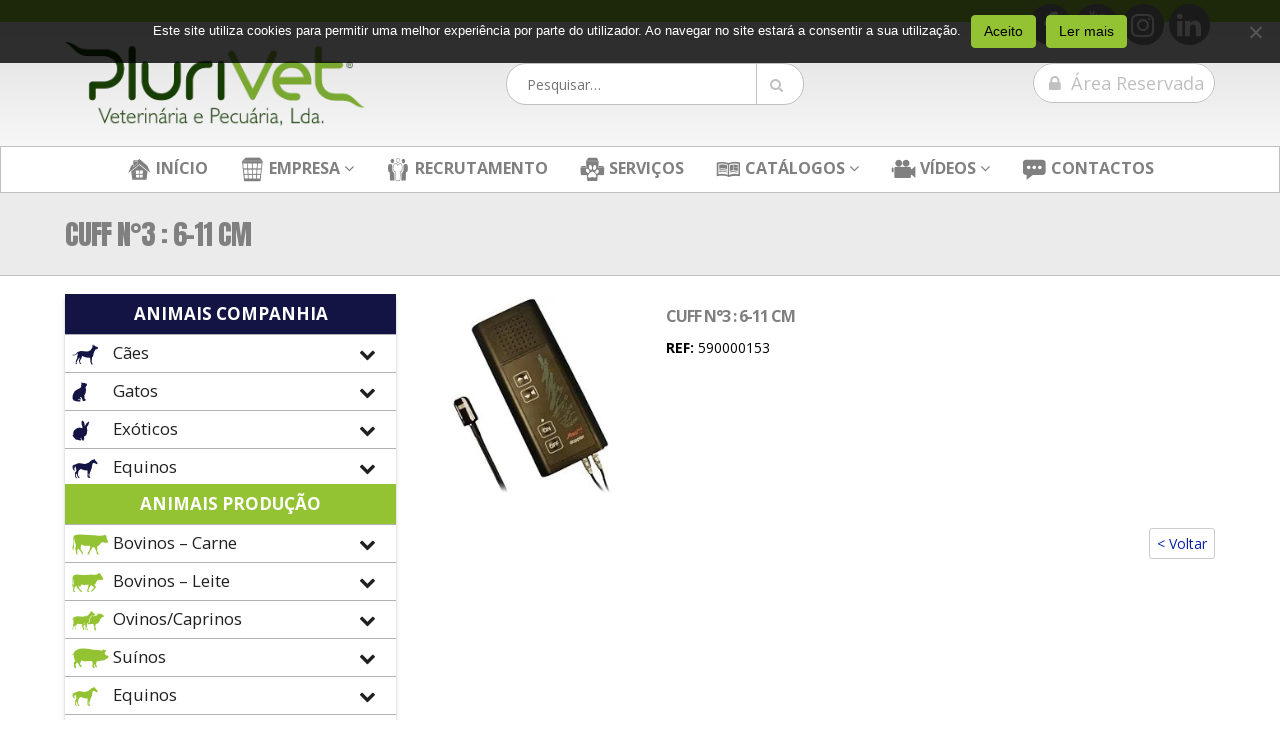

--- FILE ---
content_type: text/html; charset=utf-8
request_url: https://www.google.com/recaptcha/api2/anchor?ar=1&k=6Lc5i34UAAAAAKGFigu3_4ftX3YvWV2mYSAUxedS&co=aHR0cHM6Ly9wbHVyaXZldC5wdDo0NDM.&hl=en&v=N67nZn4AqZkNcbeMu4prBgzg&size=invisible&anchor-ms=20000&execute-ms=30000&cb=r3x6lp6j425t
body_size: 48725
content:
<!DOCTYPE HTML><html dir="ltr" lang="en"><head><meta http-equiv="Content-Type" content="text/html; charset=UTF-8">
<meta http-equiv="X-UA-Compatible" content="IE=edge">
<title>reCAPTCHA</title>
<style type="text/css">
/* cyrillic-ext */
@font-face {
  font-family: 'Roboto';
  font-style: normal;
  font-weight: 400;
  font-stretch: 100%;
  src: url(//fonts.gstatic.com/s/roboto/v48/KFO7CnqEu92Fr1ME7kSn66aGLdTylUAMa3GUBHMdazTgWw.woff2) format('woff2');
  unicode-range: U+0460-052F, U+1C80-1C8A, U+20B4, U+2DE0-2DFF, U+A640-A69F, U+FE2E-FE2F;
}
/* cyrillic */
@font-face {
  font-family: 'Roboto';
  font-style: normal;
  font-weight: 400;
  font-stretch: 100%;
  src: url(//fonts.gstatic.com/s/roboto/v48/KFO7CnqEu92Fr1ME7kSn66aGLdTylUAMa3iUBHMdazTgWw.woff2) format('woff2');
  unicode-range: U+0301, U+0400-045F, U+0490-0491, U+04B0-04B1, U+2116;
}
/* greek-ext */
@font-face {
  font-family: 'Roboto';
  font-style: normal;
  font-weight: 400;
  font-stretch: 100%;
  src: url(//fonts.gstatic.com/s/roboto/v48/KFO7CnqEu92Fr1ME7kSn66aGLdTylUAMa3CUBHMdazTgWw.woff2) format('woff2');
  unicode-range: U+1F00-1FFF;
}
/* greek */
@font-face {
  font-family: 'Roboto';
  font-style: normal;
  font-weight: 400;
  font-stretch: 100%;
  src: url(//fonts.gstatic.com/s/roboto/v48/KFO7CnqEu92Fr1ME7kSn66aGLdTylUAMa3-UBHMdazTgWw.woff2) format('woff2');
  unicode-range: U+0370-0377, U+037A-037F, U+0384-038A, U+038C, U+038E-03A1, U+03A3-03FF;
}
/* math */
@font-face {
  font-family: 'Roboto';
  font-style: normal;
  font-weight: 400;
  font-stretch: 100%;
  src: url(//fonts.gstatic.com/s/roboto/v48/KFO7CnqEu92Fr1ME7kSn66aGLdTylUAMawCUBHMdazTgWw.woff2) format('woff2');
  unicode-range: U+0302-0303, U+0305, U+0307-0308, U+0310, U+0312, U+0315, U+031A, U+0326-0327, U+032C, U+032F-0330, U+0332-0333, U+0338, U+033A, U+0346, U+034D, U+0391-03A1, U+03A3-03A9, U+03B1-03C9, U+03D1, U+03D5-03D6, U+03F0-03F1, U+03F4-03F5, U+2016-2017, U+2034-2038, U+203C, U+2040, U+2043, U+2047, U+2050, U+2057, U+205F, U+2070-2071, U+2074-208E, U+2090-209C, U+20D0-20DC, U+20E1, U+20E5-20EF, U+2100-2112, U+2114-2115, U+2117-2121, U+2123-214F, U+2190, U+2192, U+2194-21AE, U+21B0-21E5, U+21F1-21F2, U+21F4-2211, U+2213-2214, U+2216-22FF, U+2308-230B, U+2310, U+2319, U+231C-2321, U+2336-237A, U+237C, U+2395, U+239B-23B7, U+23D0, U+23DC-23E1, U+2474-2475, U+25AF, U+25B3, U+25B7, U+25BD, U+25C1, U+25CA, U+25CC, U+25FB, U+266D-266F, U+27C0-27FF, U+2900-2AFF, U+2B0E-2B11, U+2B30-2B4C, U+2BFE, U+3030, U+FF5B, U+FF5D, U+1D400-1D7FF, U+1EE00-1EEFF;
}
/* symbols */
@font-face {
  font-family: 'Roboto';
  font-style: normal;
  font-weight: 400;
  font-stretch: 100%;
  src: url(//fonts.gstatic.com/s/roboto/v48/KFO7CnqEu92Fr1ME7kSn66aGLdTylUAMaxKUBHMdazTgWw.woff2) format('woff2');
  unicode-range: U+0001-000C, U+000E-001F, U+007F-009F, U+20DD-20E0, U+20E2-20E4, U+2150-218F, U+2190, U+2192, U+2194-2199, U+21AF, U+21E6-21F0, U+21F3, U+2218-2219, U+2299, U+22C4-22C6, U+2300-243F, U+2440-244A, U+2460-24FF, U+25A0-27BF, U+2800-28FF, U+2921-2922, U+2981, U+29BF, U+29EB, U+2B00-2BFF, U+4DC0-4DFF, U+FFF9-FFFB, U+10140-1018E, U+10190-1019C, U+101A0, U+101D0-101FD, U+102E0-102FB, U+10E60-10E7E, U+1D2C0-1D2D3, U+1D2E0-1D37F, U+1F000-1F0FF, U+1F100-1F1AD, U+1F1E6-1F1FF, U+1F30D-1F30F, U+1F315, U+1F31C, U+1F31E, U+1F320-1F32C, U+1F336, U+1F378, U+1F37D, U+1F382, U+1F393-1F39F, U+1F3A7-1F3A8, U+1F3AC-1F3AF, U+1F3C2, U+1F3C4-1F3C6, U+1F3CA-1F3CE, U+1F3D4-1F3E0, U+1F3ED, U+1F3F1-1F3F3, U+1F3F5-1F3F7, U+1F408, U+1F415, U+1F41F, U+1F426, U+1F43F, U+1F441-1F442, U+1F444, U+1F446-1F449, U+1F44C-1F44E, U+1F453, U+1F46A, U+1F47D, U+1F4A3, U+1F4B0, U+1F4B3, U+1F4B9, U+1F4BB, U+1F4BF, U+1F4C8-1F4CB, U+1F4D6, U+1F4DA, U+1F4DF, U+1F4E3-1F4E6, U+1F4EA-1F4ED, U+1F4F7, U+1F4F9-1F4FB, U+1F4FD-1F4FE, U+1F503, U+1F507-1F50B, U+1F50D, U+1F512-1F513, U+1F53E-1F54A, U+1F54F-1F5FA, U+1F610, U+1F650-1F67F, U+1F687, U+1F68D, U+1F691, U+1F694, U+1F698, U+1F6AD, U+1F6B2, U+1F6B9-1F6BA, U+1F6BC, U+1F6C6-1F6CF, U+1F6D3-1F6D7, U+1F6E0-1F6EA, U+1F6F0-1F6F3, U+1F6F7-1F6FC, U+1F700-1F7FF, U+1F800-1F80B, U+1F810-1F847, U+1F850-1F859, U+1F860-1F887, U+1F890-1F8AD, U+1F8B0-1F8BB, U+1F8C0-1F8C1, U+1F900-1F90B, U+1F93B, U+1F946, U+1F984, U+1F996, U+1F9E9, U+1FA00-1FA6F, U+1FA70-1FA7C, U+1FA80-1FA89, U+1FA8F-1FAC6, U+1FACE-1FADC, U+1FADF-1FAE9, U+1FAF0-1FAF8, U+1FB00-1FBFF;
}
/* vietnamese */
@font-face {
  font-family: 'Roboto';
  font-style: normal;
  font-weight: 400;
  font-stretch: 100%;
  src: url(//fonts.gstatic.com/s/roboto/v48/KFO7CnqEu92Fr1ME7kSn66aGLdTylUAMa3OUBHMdazTgWw.woff2) format('woff2');
  unicode-range: U+0102-0103, U+0110-0111, U+0128-0129, U+0168-0169, U+01A0-01A1, U+01AF-01B0, U+0300-0301, U+0303-0304, U+0308-0309, U+0323, U+0329, U+1EA0-1EF9, U+20AB;
}
/* latin-ext */
@font-face {
  font-family: 'Roboto';
  font-style: normal;
  font-weight: 400;
  font-stretch: 100%;
  src: url(//fonts.gstatic.com/s/roboto/v48/KFO7CnqEu92Fr1ME7kSn66aGLdTylUAMa3KUBHMdazTgWw.woff2) format('woff2');
  unicode-range: U+0100-02BA, U+02BD-02C5, U+02C7-02CC, U+02CE-02D7, U+02DD-02FF, U+0304, U+0308, U+0329, U+1D00-1DBF, U+1E00-1E9F, U+1EF2-1EFF, U+2020, U+20A0-20AB, U+20AD-20C0, U+2113, U+2C60-2C7F, U+A720-A7FF;
}
/* latin */
@font-face {
  font-family: 'Roboto';
  font-style: normal;
  font-weight: 400;
  font-stretch: 100%;
  src: url(//fonts.gstatic.com/s/roboto/v48/KFO7CnqEu92Fr1ME7kSn66aGLdTylUAMa3yUBHMdazQ.woff2) format('woff2');
  unicode-range: U+0000-00FF, U+0131, U+0152-0153, U+02BB-02BC, U+02C6, U+02DA, U+02DC, U+0304, U+0308, U+0329, U+2000-206F, U+20AC, U+2122, U+2191, U+2193, U+2212, U+2215, U+FEFF, U+FFFD;
}
/* cyrillic-ext */
@font-face {
  font-family: 'Roboto';
  font-style: normal;
  font-weight: 500;
  font-stretch: 100%;
  src: url(//fonts.gstatic.com/s/roboto/v48/KFO7CnqEu92Fr1ME7kSn66aGLdTylUAMa3GUBHMdazTgWw.woff2) format('woff2');
  unicode-range: U+0460-052F, U+1C80-1C8A, U+20B4, U+2DE0-2DFF, U+A640-A69F, U+FE2E-FE2F;
}
/* cyrillic */
@font-face {
  font-family: 'Roboto';
  font-style: normal;
  font-weight: 500;
  font-stretch: 100%;
  src: url(//fonts.gstatic.com/s/roboto/v48/KFO7CnqEu92Fr1ME7kSn66aGLdTylUAMa3iUBHMdazTgWw.woff2) format('woff2');
  unicode-range: U+0301, U+0400-045F, U+0490-0491, U+04B0-04B1, U+2116;
}
/* greek-ext */
@font-face {
  font-family: 'Roboto';
  font-style: normal;
  font-weight: 500;
  font-stretch: 100%;
  src: url(//fonts.gstatic.com/s/roboto/v48/KFO7CnqEu92Fr1ME7kSn66aGLdTylUAMa3CUBHMdazTgWw.woff2) format('woff2');
  unicode-range: U+1F00-1FFF;
}
/* greek */
@font-face {
  font-family: 'Roboto';
  font-style: normal;
  font-weight: 500;
  font-stretch: 100%;
  src: url(//fonts.gstatic.com/s/roboto/v48/KFO7CnqEu92Fr1ME7kSn66aGLdTylUAMa3-UBHMdazTgWw.woff2) format('woff2');
  unicode-range: U+0370-0377, U+037A-037F, U+0384-038A, U+038C, U+038E-03A1, U+03A3-03FF;
}
/* math */
@font-face {
  font-family: 'Roboto';
  font-style: normal;
  font-weight: 500;
  font-stretch: 100%;
  src: url(//fonts.gstatic.com/s/roboto/v48/KFO7CnqEu92Fr1ME7kSn66aGLdTylUAMawCUBHMdazTgWw.woff2) format('woff2');
  unicode-range: U+0302-0303, U+0305, U+0307-0308, U+0310, U+0312, U+0315, U+031A, U+0326-0327, U+032C, U+032F-0330, U+0332-0333, U+0338, U+033A, U+0346, U+034D, U+0391-03A1, U+03A3-03A9, U+03B1-03C9, U+03D1, U+03D5-03D6, U+03F0-03F1, U+03F4-03F5, U+2016-2017, U+2034-2038, U+203C, U+2040, U+2043, U+2047, U+2050, U+2057, U+205F, U+2070-2071, U+2074-208E, U+2090-209C, U+20D0-20DC, U+20E1, U+20E5-20EF, U+2100-2112, U+2114-2115, U+2117-2121, U+2123-214F, U+2190, U+2192, U+2194-21AE, U+21B0-21E5, U+21F1-21F2, U+21F4-2211, U+2213-2214, U+2216-22FF, U+2308-230B, U+2310, U+2319, U+231C-2321, U+2336-237A, U+237C, U+2395, U+239B-23B7, U+23D0, U+23DC-23E1, U+2474-2475, U+25AF, U+25B3, U+25B7, U+25BD, U+25C1, U+25CA, U+25CC, U+25FB, U+266D-266F, U+27C0-27FF, U+2900-2AFF, U+2B0E-2B11, U+2B30-2B4C, U+2BFE, U+3030, U+FF5B, U+FF5D, U+1D400-1D7FF, U+1EE00-1EEFF;
}
/* symbols */
@font-face {
  font-family: 'Roboto';
  font-style: normal;
  font-weight: 500;
  font-stretch: 100%;
  src: url(//fonts.gstatic.com/s/roboto/v48/KFO7CnqEu92Fr1ME7kSn66aGLdTylUAMaxKUBHMdazTgWw.woff2) format('woff2');
  unicode-range: U+0001-000C, U+000E-001F, U+007F-009F, U+20DD-20E0, U+20E2-20E4, U+2150-218F, U+2190, U+2192, U+2194-2199, U+21AF, U+21E6-21F0, U+21F3, U+2218-2219, U+2299, U+22C4-22C6, U+2300-243F, U+2440-244A, U+2460-24FF, U+25A0-27BF, U+2800-28FF, U+2921-2922, U+2981, U+29BF, U+29EB, U+2B00-2BFF, U+4DC0-4DFF, U+FFF9-FFFB, U+10140-1018E, U+10190-1019C, U+101A0, U+101D0-101FD, U+102E0-102FB, U+10E60-10E7E, U+1D2C0-1D2D3, U+1D2E0-1D37F, U+1F000-1F0FF, U+1F100-1F1AD, U+1F1E6-1F1FF, U+1F30D-1F30F, U+1F315, U+1F31C, U+1F31E, U+1F320-1F32C, U+1F336, U+1F378, U+1F37D, U+1F382, U+1F393-1F39F, U+1F3A7-1F3A8, U+1F3AC-1F3AF, U+1F3C2, U+1F3C4-1F3C6, U+1F3CA-1F3CE, U+1F3D4-1F3E0, U+1F3ED, U+1F3F1-1F3F3, U+1F3F5-1F3F7, U+1F408, U+1F415, U+1F41F, U+1F426, U+1F43F, U+1F441-1F442, U+1F444, U+1F446-1F449, U+1F44C-1F44E, U+1F453, U+1F46A, U+1F47D, U+1F4A3, U+1F4B0, U+1F4B3, U+1F4B9, U+1F4BB, U+1F4BF, U+1F4C8-1F4CB, U+1F4D6, U+1F4DA, U+1F4DF, U+1F4E3-1F4E6, U+1F4EA-1F4ED, U+1F4F7, U+1F4F9-1F4FB, U+1F4FD-1F4FE, U+1F503, U+1F507-1F50B, U+1F50D, U+1F512-1F513, U+1F53E-1F54A, U+1F54F-1F5FA, U+1F610, U+1F650-1F67F, U+1F687, U+1F68D, U+1F691, U+1F694, U+1F698, U+1F6AD, U+1F6B2, U+1F6B9-1F6BA, U+1F6BC, U+1F6C6-1F6CF, U+1F6D3-1F6D7, U+1F6E0-1F6EA, U+1F6F0-1F6F3, U+1F6F7-1F6FC, U+1F700-1F7FF, U+1F800-1F80B, U+1F810-1F847, U+1F850-1F859, U+1F860-1F887, U+1F890-1F8AD, U+1F8B0-1F8BB, U+1F8C0-1F8C1, U+1F900-1F90B, U+1F93B, U+1F946, U+1F984, U+1F996, U+1F9E9, U+1FA00-1FA6F, U+1FA70-1FA7C, U+1FA80-1FA89, U+1FA8F-1FAC6, U+1FACE-1FADC, U+1FADF-1FAE9, U+1FAF0-1FAF8, U+1FB00-1FBFF;
}
/* vietnamese */
@font-face {
  font-family: 'Roboto';
  font-style: normal;
  font-weight: 500;
  font-stretch: 100%;
  src: url(//fonts.gstatic.com/s/roboto/v48/KFO7CnqEu92Fr1ME7kSn66aGLdTylUAMa3OUBHMdazTgWw.woff2) format('woff2');
  unicode-range: U+0102-0103, U+0110-0111, U+0128-0129, U+0168-0169, U+01A0-01A1, U+01AF-01B0, U+0300-0301, U+0303-0304, U+0308-0309, U+0323, U+0329, U+1EA0-1EF9, U+20AB;
}
/* latin-ext */
@font-face {
  font-family: 'Roboto';
  font-style: normal;
  font-weight: 500;
  font-stretch: 100%;
  src: url(//fonts.gstatic.com/s/roboto/v48/KFO7CnqEu92Fr1ME7kSn66aGLdTylUAMa3KUBHMdazTgWw.woff2) format('woff2');
  unicode-range: U+0100-02BA, U+02BD-02C5, U+02C7-02CC, U+02CE-02D7, U+02DD-02FF, U+0304, U+0308, U+0329, U+1D00-1DBF, U+1E00-1E9F, U+1EF2-1EFF, U+2020, U+20A0-20AB, U+20AD-20C0, U+2113, U+2C60-2C7F, U+A720-A7FF;
}
/* latin */
@font-face {
  font-family: 'Roboto';
  font-style: normal;
  font-weight: 500;
  font-stretch: 100%;
  src: url(//fonts.gstatic.com/s/roboto/v48/KFO7CnqEu92Fr1ME7kSn66aGLdTylUAMa3yUBHMdazQ.woff2) format('woff2');
  unicode-range: U+0000-00FF, U+0131, U+0152-0153, U+02BB-02BC, U+02C6, U+02DA, U+02DC, U+0304, U+0308, U+0329, U+2000-206F, U+20AC, U+2122, U+2191, U+2193, U+2212, U+2215, U+FEFF, U+FFFD;
}
/* cyrillic-ext */
@font-face {
  font-family: 'Roboto';
  font-style: normal;
  font-weight: 900;
  font-stretch: 100%;
  src: url(//fonts.gstatic.com/s/roboto/v48/KFO7CnqEu92Fr1ME7kSn66aGLdTylUAMa3GUBHMdazTgWw.woff2) format('woff2');
  unicode-range: U+0460-052F, U+1C80-1C8A, U+20B4, U+2DE0-2DFF, U+A640-A69F, U+FE2E-FE2F;
}
/* cyrillic */
@font-face {
  font-family: 'Roboto';
  font-style: normal;
  font-weight: 900;
  font-stretch: 100%;
  src: url(//fonts.gstatic.com/s/roboto/v48/KFO7CnqEu92Fr1ME7kSn66aGLdTylUAMa3iUBHMdazTgWw.woff2) format('woff2');
  unicode-range: U+0301, U+0400-045F, U+0490-0491, U+04B0-04B1, U+2116;
}
/* greek-ext */
@font-face {
  font-family: 'Roboto';
  font-style: normal;
  font-weight: 900;
  font-stretch: 100%;
  src: url(//fonts.gstatic.com/s/roboto/v48/KFO7CnqEu92Fr1ME7kSn66aGLdTylUAMa3CUBHMdazTgWw.woff2) format('woff2');
  unicode-range: U+1F00-1FFF;
}
/* greek */
@font-face {
  font-family: 'Roboto';
  font-style: normal;
  font-weight: 900;
  font-stretch: 100%;
  src: url(//fonts.gstatic.com/s/roboto/v48/KFO7CnqEu92Fr1ME7kSn66aGLdTylUAMa3-UBHMdazTgWw.woff2) format('woff2');
  unicode-range: U+0370-0377, U+037A-037F, U+0384-038A, U+038C, U+038E-03A1, U+03A3-03FF;
}
/* math */
@font-face {
  font-family: 'Roboto';
  font-style: normal;
  font-weight: 900;
  font-stretch: 100%;
  src: url(//fonts.gstatic.com/s/roboto/v48/KFO7CnqEu92Fr1ME7kSn66aGLdTylUAMawCUBHMdazTgWw.woff2) format('woff2');
  unicode-range: U+0302-0303, U+0305, U+0307-0308, U+0310, U+0312, U+0315, U+031A, U+0326-0327, U+032C, U+032F-0330, U+0332-0333, U+0338, U+033A, U+0346, U+034D, U+0391-03A1, U+03A3-03A9, U+03B1-03C9, U+03D1, U+03D5-03D6, U+03F0-03F1, U+03F4-03F5, U+2016-2017, U+2034-2038, U+203C, U+2040, U+2043, U+2047, U+2050, U+2057, U+205F, U+2070-2071, U+2074-208E, U+2090-209C, U+20D0-20DC, U+20E1, U+20E5-20EF, U+2100-2112, U+2114-2115, U+2117-2121, U+2123-214F, U+2190, U+2192, U+2194-21AE, U+21B0-21E5, U+21F1-21F2, U+21F4-2211, U+2213-2214, U+2216-22FF, U+2308-230B, U+2310, U+2319, U+231C-2321, U+2336-237A, U+237C, U+2395, U+239B-23B7, U+23D0, U+23DC-23E1, U+2474-2475, U+25AF, U+25B3, U+25B7, U+25BD, U+25C1, U+25CA, U+25CC, U+25FB, U+266D-266F, U+27C0-27FF, U+2900-2AFF, U+2B0E-2B11, U+2B30-2B4C, U+2BFE, U+3030, U+FF5B, U+FF5D, U+1D400-1D7FF, U+1EE00-1EEFF;
}
/* symbols */
@font-face {
  font-family: 'Roboto';
  font-style: normal;
  font-weight: 900;
  font-stretch: 100%;
  src: url(//fonts.gstatic.com/s/roboto/v48/KFO7CnqEu92Fr1ME7kSn66aGLdTylUAMaxKUBHMdazTgWw.woff2) format('woff2');
  unicode-range: U+0001-000C, U+000E-001F, U+007F-009F, U+20DD-20E0, U+20E2-20E4, U+2150-218F, U+2190, U+2192, U+2194-2199, U+21AF, U+21E6-21F0, U+21F3, U+2218-2219, U+2299, U+22C4-22C6, U+2300-243F, U+2440-244A, U+2460-24FF, U+25A0-27BF, U+2800-28FF, U+2921-2922, U+2981, U+29BF, U+29EB, U+2B00-2BFF, U+4DC0-4DFF, U+FFF9-FFFB, U+10140-1018E, U+10190-1019C, U+101A0, U+101D0-101FD, U+102E0-102FB, U+10E60-10E7E, U+1D2C0-1D2D3, U+1D2E0-1D37F, U+1F000-1F0FF, U+1F100-1F1AD, U+1F1E6-1F1FF, U+1F30D-1F30F, U+1F315, U+1F31C, U+1F31E, U+1F320-1F32C, U+1F336, U+1F378, U+1F37D, U+1F382, U+1F393-1F39F, U+1F3A7-1F3A8, U+1F3AC-1F3AF, U+1F3C2, U+1F3C4-1F3C6, U+1F3CA-1F3CE, U+1F3D4-1F3E0, U+1F3ED, U+1F3F1-1F3F3, U+1F3F5-1F3F7, U+1F408, U+1F415, U+1F41F, U+1F426, U+1F43F, U+1F441-1F442, U+1F444, U+1F446-1F449, U+1F44C-1F44E, U+1F453, U+1F46A, U+1F47D, U+1F4A3, U+1F4B0, U+1F4B3, U+1F4B9, U+1F4BB, U+1F4BF, U+1F4C8-1F4CB, U+1F4D6, U+1F4DA, U+1F4DF, U+1F4E3-1F4E6, U+1F4EA-1F4ED, U+1F4F7, U+1F4F9-1F4FB, U+1F4FD-1F4FE, U+1F503, U+1F507-1F50B, U+1F50D, U+1F512-1F513, U+1F53E-1F54A, U+1F54F-1F5FA, U+1F610, U+1F650-1F67F, U+1F687, U+1F68D, U+1F691, U+1F694, U+1F698, U+1F6AD, U+1F6B2, U+1F6B9-1F6BA, U+1F6BC, U+1F6C6-1F6CF, U+1F6D3-1F6D7, U+1F6E0-1F6EA, U+1F6F0-1F6F3, U+1F6F7-1F6FC, U+1F700-1F7FF, U+1F800-1F80B, U+1F810-1F847, U+1F850-1F859, U+1F860-1F887, U+1F890-1F8AD, U+1F8B0-1F8BB, U+1F8C0-1F8C1, U+1F900-1F90B, U+1F93B, U+1F946, U+1F984, U+1F996, U+1F9E9, U+1FA00-1FA6F, U+1FA70-1FA7C, U+1FA80-1FA89, U+1FA8F-1FAC6, U+1FACE-1FADC, U+1FADF-1FAE9, U+1FAF0-1FAF8, U+1FB00-1FBFF;
}
/* vietnamese */
@font-face {
  font-family: 'Roboto';
  font-style: normal;
  font-weight: 900;
  font-stretch: 100%;
  src: url(//fonts.gstatic.com/s/roboto/v48/KFO7CnqEu92Fr1ME7kSn66aGLdTylUAMa3OUBHMdazTgWw.woff2) format('woff2');
  unicode-range: U+0102-0103, U+0110-0111, U+0128-0129, U+0168-0169, U+01A0-01A1, U+01AF-01B0, U+0300-0301, U+0303-0304, U+0308-0309, U+0323, U+0329, U+1EA0-1EF9, U+20AB;
}
/* latin-ext */
@font-face {
  font-family: 'Roboto';
  font-style: normal;
  font-weight: 900;
  font-stretch: 100%;
  src: url(//fonts.gstatic.com/s/roboto/v48/KFO7CnqEu92Fr1ME7kSn66aGLdTylUAMa3KUBHMdazTgWw.woff2) format('woff2');
  unicode-range: U+0100-02BA, U+02BD-02C5, U+02C7-02CC, U+02CE-02D7, U+02DD-02FF, U+0304, U+0308, U+0329, U+1D00-1DBF, U+1E00-1E9F, U+1EF2-1EFF, U+2020, U+20A0-20AB, U+20AD-20C0, U+2113, U+2C60-2C7F, U+A720-A7FF;
}
/* latin */
@font-face {
  font-family: 'Roboto';
  font-style: normal;
  font-weight: 900;
  font-stretch: 100%;
  src: url(//fonts.gstatic.com/s/roboto/v48/KFO7CnqEu92Fr1ME7kSn66aGLdTylUAMa3yUBHMdazQ.woff2) format('woff2');
  unicode-range: U+0000-00FF, U+0131, U+0152-0153, U+02BB-02BC, U+02C6, U+02DA, U+02DC, U+0304, U+0308, U+0329, U+2000-206F, U+20AC, U+2122, U+2191, U+2193, U+2212, U+2215, U+FEFF, U+FFFD;
}

</style>
<link rel="stylesheet" type="text/css" href="https://www.gstatic.com/recaptcha/releases/N67nZn4AqZkNcbeMu4prBgzg/styles__ltr.css">
<script nonce="ovYvUbzZnERCo_B0O20bjg" type="text/javascript">window['__recaptcha_api'] = 'https://www.google.com/recaptcha/api2/';</script>
<script type="text/javascript" src="https://www.gstatic.com/recaptcha/releases/N67nZn4AqZkNcbeMu4prBgzg/recaptcha__en.js" nonce="ovYvUbzZnERCo_B0O20bjg">
      
    </script></head>
<body><div id="rc-anchor-alert" class="rc-anchor-alert"></div>
<input type="hidden" id="recaptcha-token" value="[base64]">
<script type="text/javascript" nonce="ovYvUbzZnERCo_B0O20bjg">
      recaptcha.anchor.Main.init("[\x22ainput\x22,[\x22bgdata\x22,\x22\x22,\[base64]/[base64]/[base64]/bmV3IHJbeF0oY1swXSk6RT09Mj9uZXcgclt4XShjWzBdLGNbMV0pOkU9PTM/bmV3IHJbeF0oY1swXSxjWzFdLGNbMl0pOkU9PTQ/[base64]/[base64]/[base64]/[base64]/[base64]/[base64]/[base64]/[base64]\x22,\[base64]\\u003d\x22,\x22wrHDmUQ0w48UBMK5QGgKH8OYw4Q0wrlwRA9APsOxw487dcKzYsKBRMOceC3Cs8Ozw7F0w4vDqsOBw6HDlsOOVC7DvcKNNsOwI8KBHXPDvCPDrMOsw6TCs8Orw4towprDpMOTw6jChsO/UkFSCcK7wo1ww5XCj0VQZmnDkF0XRMOaw6zDqMOWw543RMKQBMOMcMKWw4TCoBhAF8OMw5XDvFXDp8OTTi0uwr3DoTMFA8OiX0DCr8Kzw70RwpJFwrjDhgFDw4vDr8O3w7TDtFJywp/DgsOfGGhmwq3CoMKacsKawpBZTHRnw5Edwq7Di3smwpnCmiNVeiLDuw7ClzvDj8KzBsOswpcJXTjChTjDiB/CiCHDjUU2wpBxwr5Fw7vCpD7DmgDCjcOkb1PCjGvDucKLG8KcNiFUC27DjWcuwoXCm8KQw7rCnsOQwrrDtTfCj3zDkn7DsinDksKAf8K2woomwpNdaW9NwoTClm9/w6YyCmdYw5JhPMKhDATCrUBQwq0ZdMKhJ8KmwroBw6/[base64]/DjMOsw4DDvTBgacO3ThbDlcOfw6gOw7zDtMOcLsKYaRbDnRHClkxtw73Ch8K9w65VO1MOIsONCkLCqcOywq3DqGRnSMOyUCzDlFlbw6/CoMKacRDDmnBFw4LCtxXChCR1CVHChisXBw83CcKUw6XDoCfDi8KefU4YwqpDwrDCp0U9NMKdNiXDqjUVw5LCoEkUf8Oiw4HCkRN3bjvCl8K2SDkrRhnCsFxQwrlbw6EOYlVOw4o5LMOPScK/NyYmEFVuw5zDosKleXjDuCgPYzTCrUlYX8KsLMKzw5BkZUp2w4Akw5HCnTLCpMK5wrB0ZmfDnMKMa2DCnQ0Gw4toHDFoFipkwoTDm8OVw5zChMKKw6rDqnHChFJ7McOkwpNRW8KPPknCv3t9wqfCpsKPwovDvMO0w6zDgCPClR/DucO2wos3wqzCoMOfTGpzRMKew47Dr3LDiTbCrw7Cr8K4NCheFH06XENIw6wRw4hawo3Cm8K/wqtTw4LDmHrCm2fDvQkcG8K6GA5PC8KDSsOqwqbDkMKjXnZ0w7jDocK/wrxrw7PDgMKMdEzCpcKtfwHDr0kbwpcnbMKXdXBSw7YYwp8uwqHDszPDmC1zw5vDl8KLw6Z+bsOww4LDs8KwwoDDlWHCtilNWz7CnsOlIhQuwpNGwrlkw5/DnxRTZcKfY0EfWkPCvcKRwp7DmlNiwqkzFUQqKCtiw4ZhMB4Tw5p1w44zVxJbwoXChsK+w6jCmMKewrJ4IMOYwpPCrMKvGCXDmHLCqsOvM8OrVMOFw7LDu8OiQgVEdU7Co2IWJMOWQcK0UUwMfk00wpBcwqvCk8KMPhwySMKCwrXDgcOyHsOMwq/DtMKlImjDo2tDw6wrL15cw7Z+w7HDhMKVEMKAdgwBUMKzw483ZF9ydUXDhMO4wpcWw7PCkTDDtz0uRWdSwq1uwpXDh8Ojwqk9wpHCgQzCmMK9IMK+w43DoMOEaCPDjy3DisOSwp4AQCk9w6EOwq5rw6/CgEjDnHcrOMOFQRZmwp3CtxnCpsOFAMKLLsOxMcKSw5vCucKgw6Y6KDZ/w5PDksOFw4HDqsKIw5kEScKWcsOxw5R/wojDkWbCicODw7fCtmjDmGVnHyLDn8Kpw70Tw6PDgl7Dk8O/Q8KrT8KQw6rDgcOjw4I/wr7CrzPCusKbwqbCgHLCucOKL8O+PMOydTDCgMKAa8KUGndWw6liw5rDmHXDvcOLw65CwpotRH9ew6DDu8OQw4/DnMOzwpPDvsKow6sdwqhJOcKoYMOww6nCvsKbw5bDi8KWwqdWw6HDpQMBZ3MNXcOrwr0Zw4/[base64]/[base64]/DnkgNd0DCjMKxA8KgwqDCgMKKwokWw4rChcKeP1DDnsKFRTLCssK7TwfCtC3CjcO8fx7CjBXDqMKmw7hRAsOCe8KFAsKIDTbDrcO8ccOMIsKzWcKFwrvDo8KzeD5Vw73CvcOvJXHCssOnNcKqB8O1wp5ZwqlKWcK3w6fDp8OEYcOzMA3CkGvCqcOFwo0kwrlDw4l/[base64]/wqjDv8O8wo/CjMOQA3gMw5ZEwq1APsKSIMK/ecOEw7kbLcKNWRTCu1vDg8O4woI3UkTChw/DqsKcaMOLVcO4CcOHw6VdIMK3RBgBbRTDhGXChcKDw4cuNgXCnQgtcHl/dRw7f8OKw7/Cv8O7dsOjUFYZDUnCt8OPSMOyJMKswrUDVcOUwo1tI8KMwrEaED0vGHcodE9+YsO5NEvCl2rCtE8yw55dwrnCqMKpDQgdw6BETcKdwo/CocK7w43CqMOxw7TDkcO1J8K3wo1uwpnCjmTDqcKcScOKb8K4WxjDhhZWw5kpKcOZwr/[base64]/Cj8KuwrolwojDiMKKwrsDw4sKw6TCkl/Dq8KDTAbCn17CqXImw4XDl8KFwr9iRMKBw7fChF1hw77CucKKwrwSw5zCsG0xMsOLZB/DmsKVfsO7w5o/w4gdJHnDicKoCBHChjhAwo4KbcOmw7rCoCfCsMO0w4Viw77DswFqwp8kw6rDjxDDmHnDmsKuw77ChCbDq8K2wqLCmcOgwoFfw4HDsgsLc0lMwqtiaMK9fMKVGcOlwp0mcAHCp3PDtTbDrsKDMxzDo8Kqw6LDtBMcwrPDrMOzMm/[base64]/[base64]/DqDvChEvDlMKOw5vCkW4fBE1jLjQJJ8KiZsOvwofCjH3CgloNwpfCvEl9FEDDsi/[base64]/CvcOVfSgOFMKJwpfDoB7CqhBfw6nDgGpzdsKVJ3zCqxbCusKBBMOzIxDDo8OvaMKcJ8KUw6fDqj1oWQ/DqScdw7h7wpnDgcKhbMKYO8K3H8Oewq/Dl8OywrJaw4cLwrXDinXCjAQ1XU5Dw6Itw4XCvT9SfE8UXgJkwos3KiZtNMKEwoXChwXDjR8PGsK/w58hw5xXwq/DgsKww4wJCGvCt8KXK2nDjkkNwqUNw7PCjcKFIMKCw6xGw7nCn1xiXMO7w7jDnUnDtzbDmMK7w4RLwr1OKkpMwr7Ct8KHw7zCrwdnw5fDoMKOw7dERUFKwrHDpjjCny1yw4DCjg/DgThxw6nDnA/Cr18Ww73CjRrDscOXJMOfdsK5wpnDrDbCnMO/JsORSUpOw6nDumLCncOzwrLDgMOfPsOVwpfCvCZmH8KZwprDocOabMO/[base64]/DlUTDt8KMfW5PECnCp8KnPhBbJD5Lw59Hw6HDmxXDv8OFGsOQN1fDrcOhFSvDh8KsUAMVw7nCuVnDksOtw6HDnsKwwqoMw7XDr8O3UQ/Cm3zDgHscwqsowpzCuB1Vw5HCohfCkwZaw6LCjCUFH8Odw5PCtwrDhCQGwpZxw5TCqMKyw6RbV1tOJcKrIMK8N8O0wp95w63CnMKXw6EdECc/C8KdLhgPNFA8wpDDmRjCmSJtSxAgw4DCrxlAwrnCt01Gw7jDvD/DtsKBD8KnCkw7wqXCkcKbwpjDqMO+w67DhsOSwpjCmsKjwonDiFTDrkAJw5JKwrjDgFvDjMK1GksHVhk3w5BLOXpFwo4vKsK0N3ILUi/ChMK/w4HDv8K3wr1Fw6h/w59afkPDqEXCscKfWhFZwoJPdcOeaMKOwooVYMK5wqB0w584K143w4kBw4o7QMO0BE/CnBvChAFFw4LDj8OCw4HCksK7wpLDlDnCjnfDucKYYMKXw43Cn8KNGsK1w5rClhBIwpIXLMKHw6cPwqhlwrfCj8K4dMKAwq11wpgrRy/DssOZwpbDiFgqwpTDhMO/MsO1wpczwqvDsV7DlMKaw7zCjMKVKRzDoADDuMKgw6Nqw7PDl8O8wqZgw44eNFPDnh/[base64]/CtMORw4c6BDxlw5fDhMKScVtGQlTCj8OUwpTCk0xmLMKxwrLDr8OLwrfCtsKfBwXDsjvDncOdHMOCw6ljcmkJbxnCuEd/wrbDtlF/csO1woHCo8OVdAdCw7Etwq/Du33Cu1gJwoscT8OjKA1Vw5DDjRrCtRBBW0TCsBVjccKGKsOTwr7DgxdNwrR1XMK4w7PDrcKkGcKdw6nDnMKBw59rw7g/[base64]/RkDDs8OvFBHDnsOeT8KlWCLDjBhlw5JNwqrCv2MoE8OQGCECwqMza8KEw4vDrEDCqWjDqDzCpsOswpPDgcK1Q8OeNW85w4EIVmljCMOTXVDDpMKvDMK0w5MXBXrDmBkIUm3DjMKMw6p/[base64]/IsKFwqBWecOaw7wow5/Dn15MDzJILsOgw4BfasOVXSMDCVgdfsKEQ8OTwq0Uw5cmwq11JMKhKsK0KMO0D0HCviVZw6Nuw67Cn8KJYj9PaMKBwq5oJUbDii7CpyPCqiFAKzXCvSYrdcKBKsKoWE7ClsKhwqzCrUfDscOnw5tkcxRnwpFpw5vCkG9Lw6TDo1gUIx/DrcKfDDlow4NRwqU/wpTCmQwhw7PDoMKBBiQjMTYHw6UMwp/[base64]/[base64]/Cv8Ojw6opw6lWwrAzUMOJccK5w6XDmMOUwrIKGMKtw6oTwoLChcOuHMOzwrhNwpAmSm93PRcKwo/[base64]/CkAPCocOEw4/Dig1gwrbDtMOMwqDCgsKkeEbDgMKcwqBvw6oawpvDlsORw553wq1cKANgOsOIHDPDhj/[base64]/CoX/[base64]/DhsKuFMOBwoASw6bCsk13w5UYUMO4wookYmtsw4FRT8Oqw58ANMKFwoDCrMKXw6Vcw7wQwqchAkQSJsO/wpMUJcKEwqfDjcKMw5x1AMKPWjcxwoZgHsK1w6zDhBYDwqnDqmwxwok9wojDlsOhw6XCpcKvw7HDnQo0wojCs2IWECPDnsKEw4g+Dm1RCy3CrTLCu2BRw5N5wrTDt3c6wpbCgzvDu13CosOsZSDDmWrDmwkRexTCsMKAdUsOw5HDv03DvDnDkH9Kw5/[base64]/wpjDs2I1wqbCgcOYwrLDtMOcwpsTwrJgNMOXwpoZAwUhw7ReNcO1wp9Ow74yJnAvw6YafSHCmsO4MwwJwoHDkC7CocKFwrHDvsOswqvDp8KdQsKeBMKpw6ojcxUYNy7DjsOKEsO3Y8O0ccOqwp7ChQHCmHjCk2B6QQ1qMMKHBzPCkz/Cm0vDu8O3dsKBMsO9w6kyY1DDosOyw7vDqcKbJ8KDwrlaw6rDmkjCpyF5DWk6wpTDrMODw5XCrsOUwq4iw5FzTsK1AGPDo8KEwr8/w7XCl3TCjwVgw4XDuSF1RsOlwq/CpwVxw4RNMsKmwoxPeT5mSwdTO8KxXV5tTsOzwq9XVnVkwpxcwqzDtMO5d8Kww7TCtALCnMKhT8KGwqsqM8KFw75Hw4oJY8KbO8KEFFrDuzTCkHfDjsK3WMKPw7tBfsKHwrQYEsOedMO2fR3CjcOJRRbDnCTDhcK/Hi7CsiU3wptbwpHDmcOaAQHCoMOew4EgwqXCvSzDpWXCmcKGAVBgDMOpMcKVwpfDv8OWV8OTeitaPyYcwo/CoG3ChsK4wrTCtMO/XMO/CRXCsAZJwrjDv8OjwovDmsOqOTzCmVUZwrzCr8KVw4FQcHvCtC0owqhSwrXDsgBLZcOaZj3CrcKWwqBfeRI0QcOIwpVPw7PCqsOWwp8fwpHDhW4Xw7NhEMOXacOxwplsw4fDk8KkwqzDjG1kBR7DpXZRFcOXw5PDiWY5bcOEM8Kwwr/Cr09eOSfDg8K6HQrCpDhjAcOsw5LDicK8dkrDr03DgMKkEcOZB3/DsMOrEMODw5zDkiFXw7TCjcOGfcOKT8OWwrnCs3VaGBbClzjDtDF9w61aw7LCqsKnWcKUbcK6w5x5JH0owqnCusO6wqXCuMK+wqE1OTdIH8OrCMOvwroecgNhwop2w7zDmMOmw6kxwpjDsQJjwpbCqEoVw47DmcO/BnrDicOvwpxRw4zDoD7CllzDscKww5QNwrHCi0DDj8Ocwo4TacOifl7DuMOIw7BqIcKkOMKGwppiw6J6E8OHwolpw5kxDQrCtQMSwqNQcjjCiTIvOATCiA3CkFcSwpAFw4/DvUhCXcOUd8K+H0bCu8OpwrHDnXBUwqbDrsOAE8OZEMKGSXsVwprDuMK7O8K6w6gnwqwmwr/DtjbCpU4iPUA8TMK1w4QTLsOgw7XCi8KGw7A4YAFywpfDqC7Cs8K+QHtkKkPComvDhgAleVl4w6TDmnRfZsKKY8KXI1/Cq8Ovw6jCpT3DrMODKmbDqMK/woVCw5EQbRlyUiXDlMOSF8OkW0x/NcOdw4pnwpHDkCzDrEUfw5TCo8ONIsOvFHTDrC9ww5dyw6jDmMKrdHnCj0NVMsOCwpbDmMOTbsOKw4nCgw/DnREVTsKSQCF0RsKfc8KlwpYlw7oFwqbCtsO9w5HCoXAMw6LCnW9gUMOFwpU7DcKHMEArRsObw6DDiMKuw73CunzDmsKawonDonjDi3jDrxHDvcKfDm7Dqx3Cvw/DiB1Bwq9QwoxpwqLDuCUawqrCnWBUw7nDmSjCkVPCvCfCp8KEwpkEwrvDjsONGU/[base64]/DucKwwqAufV/CjsKWW8OKDsOWSHtGwr9XaX03wpbDn8K5wp5LbcKKJsOwAcKFwr/[base64]/CjFB5w7ciTlBBw5XCh8KvTl/ChGjClcKSL0LDvsO/TiZhWcK2w4nCgCZ3w67DhsKiwpvCnQwbXcOtSSsxSlsZw5AnTWJ9VcOxw5hiIyt7CXbDiMKrw4fChsKgw4VbfQ8TwonCkSPDhTbDq8OWwq4XG8O1A1Zxw5l4EMKcwoQ8NsOjw5M+wp/DiH7Cu8OeOMOyX8OEHMKhWcKzZ8O7wr4eJBPDq1bDjR5IwrZNwosBD38WNcOcEMOhF8OIdsOATsOmwoXCnE3Cm8KwwrFWdMOdMMORwrgdKsORasOJwrTCsz83wpwTS2PCgMKVWcKHT8K+wqJ/[base64]/LMOpw6Uyc8OpHiAXMStJDBLCimNFJcOtPsOWwrABAnUMwpUawo/Cvih4AMKWLMK5fz/[base64]/DmywKX0LCjMK9w4UtIsObwqEXw4Qpw69bw7rDj8K3TMOsw6QNw5oAZ8OFf8Kyw4LCucO0LE5HwozCgn47cBFsTMKvdTh1wqDDgWHCnh96d8KMYsOgfzvClWvDnsOaw47CosOXw6A/AHzCmgVzwoFAVg0tIcKVQm83Dl/[base64]/DqybDvT3CisOZNsKCUUzCrcOJFhjClMKxF8Kew6AFw748b2k+w78uGyfCj8Kgw7bCuEEDwo5basKeH8OhKMKmwr0+JGsiw5LDo8KOJ8K+w4fCo8O7Zk1MQ8ORw6TDoMKZw5XDh8KtM1jDlMKKw5PDtxDDiCHCkFYdQRjCmcOXwqQpXcKew5IIbsOWbsOIwrAyXkjDmg/CjF7ClH3DmcOlWCvDsi5ywqzDhAXDoMO1H1sew47CrMOYwr8vw41IV0RpcURUIsKZwrxiw41OwqnDpDNIw4Y/[base64]/DinE8OHrDq1NFH1Ndw5VlNB8Awpt7XSXDs8KCDy48EnQcw5fCtzxKVsKOw6oOw5rCmMOUPQ5tw5PDtBhywr8WFUzClm40KMOnw7w0w6TCvsOuacOiVwXDhG9iwpXCksKFc3N2w6/[base64]/DgBhFw5pscMKdV27DhDMqZzvDiMOudwpdwrtKw5liwqUpwoZsXMKKMsOfw4w3w5IgT8KJV8OBwpE3w6PDoXJxw5lQwp/Dt8Kww7zCnD9fw4/CgcOBJ8KBw7nChcOkw6p+bB0pHsO7f8O4bCMIwowEJ8OowqvCtTMEHEfCs8Klwql3FsKkflHDhcOPEUpawr9tw4rDpEzCihNgJgzChMO/BcOZwpAobFdNFyF9asKqw5sIMMOfaMOaYGdUwq3CicOewqgXRVLCvgjCkcO1ODlmccK6ET/[base64]/ZcK4B8O9w79awrpwwo1fw6/CisKldjfDtR7CtsK9aMK2w4BMw5jCgsO8w7nCmCrCoUDCgBsPMcOsw7A6w50Xw69vI8KeVcO5w4zDh8K1YUzCnHnDlMK6w7vCsHLDssOmwqR4w7ZXw6U6w5hFa8OwAHHCrsOFOG1TGsOmw5gDYwBjwpoVw7HDik0eKMObwqQ+woRrGcOXBsOVw5fDosOnOyTCgn/CmRrDmcK7HcKuwrdACSzCnQvCpMOjwpnCrsOSw6XCsHDCjsOTwoPDi8OtwqfCtMOkGcK0fkg9NTzCqMOFwp/DsBlGXRFeRMORIB4wwq7DmSPDv8O5woXDqsOsw4HDoBvDgQ4Aw6HDkS7DiF47w7HCk8KeccKyw5zDl8ONw4oTwo5Rw4LClF87w6hdw4lhVsKMwr3CtMOUG8Kyw5TCr1PCvMKvwr/CmsKoeFLCksOFwoM0w6JGw5cBw5ccw7LDhQbCnsKIw6TDucKhw6bDucOgw7NBwovDoQ/DtXI2wr3Dqh/CgsOnIiNMUy/DkHvCo34iOnVZw5LCqcOQwqvDpMODc8OaODd3w5A9w5lmw4zDn8K+w5p7EcO1QG8bEMKgw58bw458UB1bwqoAa8Obw4Unw6/Ck8KEw5cfwozDhMOmYsOyCMK3eMKnw4vClsOzwoQ+LTAgalA7OcKbwoTDmcOzwpbCusOXw6Vbw7M1NnUdXx/CvgQgw68CH8Ovwp/CvG/[base64]/w6k+fsK0w4vCtHF9wrvCqsOTw7hXw4ZLwqfCkcKmwr3Co8OaME7DvcKUwpduwr9EwqRZwqU5fcK1WMOow7Q7w6QwGg3Cqk/Cs8OwSMOfZwk5w6slZMKwDyTCgg1QdcOJEcO2CsKla8Krw6DCr8OJwrTDkcKOAcKOLMOkw7XDtFECwpfCgDHCtsKKZXPCrmwdOMOeUsOpwqPChxFROsKACcKGw4dLFcKjZUU0AADCrzZUwqvDq8KIwrdHwqpFEmJNPiTCsEjDsMKbw7UGWTJ/wq3DnBLCvxoeNhBeU8KswrZkV0woPMOmwrTCnsOBa8O7w50+ExgiC8OLwqYwJsK+wqvDvsOsGsKyc3EuwoDDsFnDsMO/CiDCpMOqRk8Iwr3Dp2zDrV/DtHIUwp8wwoc/[base64]/[base64]/F8OVw6sOw4fDphvDlwDDjA9GG2QkN8KkwpHDq8KCQlPCpMKsI8OCLsOxwr7Ch0gUdAh8wrbDgsODwqlxw7fDjmLCmCTDoQY2woDCtTzDmT/CoXk9wpNJBFlFwqLDqjLCocOhw7LCky/DlMOkXsOsAMKYwpUZO0NZw7hjwpIaTR7DmC7ClHfDthbCrQjCgsKlLMKCw7cvwpPCgR/Dg8Ohwqtrw5HCvcOLDmNgNsOrCcKewrEzwqY9w4gYDBbDlR/DncOdAA3CoMO+ZXJLw78zY8K3w64hw49lfGocw63DsSvDkhfDlcOaGsO9I2jDmTZsBsKLw43DkcOhwo7CjTZACCvDi0rCtsOIw7/DjhnCrR3DisKsTCPDilbDtAPDpDLDr2TCpsKgwr8AdMKRI2nCrXEvXw3CncKtwpJZwq4hPsOUwo99w4HDocOew4Rywr3DoMKiwrPChUjCjD0UwozDsDzCmzEUanBNeGEOwr5jXsO8w6V2w6Jiw4TDrw/[base64]/DtDPCn8OCwojDmRhHcUwJd1XCvlLCnMO5w4BhwpFFDcKXwo3ClsOew4U5w590w6ghwoFUwo9nDcO+JsKlIMORUsK+w7g7CsKVYcOVwq3DvyPCqMOLAVrDscOrw79FwpViG2NWT23DpF1Wwo/[base64]/DpBAjRRIjwpHCrMKiK8Knw7HCqMKpOHMYS0BAYMOGSk3Dl8OxMGjCgmsqQ8OcwrjDvcKGwrFkU8KdIMK4wqMRw6k9TRDCgcOnw7jCjsKQKSslw545w4PDn8K4U8K5N8OFfMKLeMKzLWQSwpEqR3QfNi/DkGwmw5fCrQVgwq9xNztwcMOuNcKQwpoNDcKqTjUhwrd7ScOqwp4gaMOawoptw4VuW3zCrcOowqFiIcKkwqlTU8O/GBnCo23CtHTCtwrCn3LCqCt9UcOMcMOowpAIKQ0NL8K6wrfCri0VQcKVw49qBsK7GcOKwp4hwpsGwq9Cw6HDj1XCqcOTaMKUVsOQPi/DkMOvwp0OJ0bDpy1Uw7dlwpHDp08FwrFkWUdTZmbCiilKDsKNKMOjwrJ1TsO8wqXCnsOGwp8QPRfDusKNw5XDisKsB8KnBVE+MGN/wqUHw70cw6J8wrPCgwTCmcKQw68KwpdnD8O1CgXDtBkKwrrCnsOawp3CjDLCt0AHbcKNRcOfecOjecOCGm3CuFQhHw8jJjzDng4Ew5bCnsOsS8KUw7USfcOwKcKnLsOHUVNfdzRZLB7Dr3JQwrl3w6TDs216bcKmw4zDusOIEMKAw5JLWFQJM8ORw4vCmxHDmC/[base64]/DvBVKOWxKw44Rw5U6acOSaBxmbcKSUVfDihIZb8Ocw5sEwqDCscKHQsOOw7bDgsKWwrI4PR/[base64]/CglV/[base64]/CkzVbwrREw7RDwpcrEMKOw6vCjcOEHcOpw7jDmQjDosO1LMO/wprDuMODw5XChcKbwroKwpEpw7pyRS3CvFLDmXANYMKFSsKkP8Kgw7/DuBdjw7EIbj/CpyEsw4YzDwLDoMKnwo7DtMKewo7DrhJNw7zCn8OiBcOPwoxZw6kyF8KRw71ZAcKEwoDDj1vClcKqw7HCnTI6OMKXwrtjOjrDvMKpFV7DqsOQHh9fKSPDl33CjFcuw5gGb8KJfcOqw5XCscKmL2XDu8O3wo3DqcKaw7shw6J9QsK1wpPClsK/w5jDlg7Cl8KOKx5fFXfDgcK4wpd/ASpIwo/DgmlOGMKGw50Yb8KAYnPDpm7CqGXDn1c3IyjDvcOOwp1RIcOSSTPCq8O4Mi5LwpTCpMKuwpfDrlnCmkxiw4knX8KeZcKRfSE2w5zCpj3Dg8KGdUDDuHx9wrjDssKmwr4tJMO4KV/ClsKwdGHCsXI2B8OhKMK/[base64]/JGvCvD7CsijCs0MALMKRLsOJU8OnI8KeRcKOw5JJDW10JxrCr8OpazjCusKPw5LDjxPCg8Osw759SibCsmDCpFlfwowqSsKiaMOcwoRJS2QeSsOqwplwMcKzdz/[base64]/CtsOaw48DwqV/[base64]/wpDCq1MFw5ZPeiczw7oHwqF9BFjDlTvCk8KPw5XCikfCmsKkDcOrIFBNC8KWe8O8wqXDqWDCq8OCJcKiPyPDgMKwwpPDicOqFQ/CrsK5c8KPwq5Twq7DgcOAwprCksOFQi3Dn2TCk8Krw7QEwoXCs8KpGhkjNV4Vwp3CokpZCS7CiVhuwrfDlsK/[base64]/DhcO2NXzDlhzDhcOUY8KuCcKZw57CiwQ7w6UnwrM/CcKtwo1XwpvDl1DDrMKYOX3CsCEIacODE3rDihk/Alh2RsK0wqjCv8Onw58hBHLCtMKTZx5iw6IYLHrDgEnCrMKKBMKVf8O3ZMKew7HCjyzDlXHCu8KDw6l7wotfKsKWw7vCsV7CmGDDgXnDnUzDhA7ClmjDoAMWAUHCvDVYYEt/[base64]/[base64]/[base64]/ClCfDucK7wr5gW8KURMKHwrhmeTTCuGvChGwJw6N5Mx7DhsO5w5bDvk0IGj4ew7Z7w7slwp9CFWjDjELDmARwwpJ/wroqw4F/wovDmU/[base64]/DosO3woXCjmUqwoE2wrLDsMKZw7vChsKTfAs4wosTNRkGwrDCsTZJwoBKwq/[base64]/[base64]/Dm8KZw6XCpx/[base64]/Cm8O9d8OyAjFRw7TCusKuw4c+bcOnwrB6LMOTwpxFBcKmw6dFCsK9Qzlvwrgbw6fDgsOQwo7CpsOpZMKGwrTDnnQAw6PDlFbCh8KcJsKTN8Kbw4woLsKPWcKMw5ECEcO1w6bCs8O5GVxwwqtOH8OvwqR/w79CwqnDnxTCl2rCucK9wr/CnsKhwrXCpyTCsMOMwq7DrMOZccOyBEoaLxE0GkDCl39jw4nDvCHCvsOVJ1IvfMOQSTTDi0TCjkXDoMKDMMKIcADDqsOrSz/CpsO7AsOSdkfDsUbDvwHDoQ9AVMKUwqs+w4DCtcKrw5nCoF/CrmpGTQNfEGFbXcKLIAZyw6HDksOOPRgbHsOGLyBZw7fDicO5wqIvw6jDgn3DqgDDh8KQOkHClFA7PHlJAXgbw4csw7jCrXjCgcOFwpLCo00twrrCogUvw4jCjjcHKAzDskLDncK/w7cGwoTCrMKjw5vDjcKWw4lbUXcRMMOSZl8uwo/DgcOOKcOBecOZFsK1wrDCvHU+e8OQcMO1wqlVw5vDnj7DolbDu8Klw7bCsm5YZcKgEkNQBgLCi8O5woQLw5LCp8KUIVLCmBoeP8OmwqJfw745wrdlwpfDnMKpbFTCusK5wrTCt2jCvcKbRcOkwpRDw6fDjlnCncK5D8K/ZXtHOMKcwqjDhGBdRMKkQ8OjwqB2ZcOUIBoVK8OpPMO1w4LDmyVoMEICw5XDpsK/SXbCqMKOw6HDlkvCu3bDpRLCsyIYwqzCmcKxw6HDgAcIEEZxwo54TcOQwqA2wqzCpCnDlizCvmADCnnDpMKVw6fCosOcRBXCh1nDglTCugvCm8KZHcO+IMKiw5VpJcOYw514QsKzwrM3YMOow4kwZHR/aX/[base64]/DmsKQEMOVw5PDrsKxwpV9w7vDgBF+LE/Cnw4+T1QCHnIFw5YXLsOjwrBgLl/CvQ/DrcKewptLwrkxZcOSOhLDnQkhLcKrIRMFw4zDtsOFNMKcQXUHw5BuDizCgsONZV/DvDxOw6/DusOew6F5w7/DrMKkCcO/aWXDvU3CvMOvw7PDt04awpvDmsOlwprDk3IMw7tSw7UNYsKie8KMwpnDoWVpw5Quwo/DhwIHwqPDr8Kzdy7DicOWAMOdJzoOZXfCizNowpbCp8O4EMOxwp7Cl8O0Kl4aw5Fhw60TfMOVPsKsEzwheMOHSCRpwoAeIsO4w7rCv3k6c8KMScOnKcKEw7IwwpoewrfDiMKjw4DConYJAHDDrMKHw695wqY3HCnCjz/Dp8OTVwDCocKCw4zCucKgw5HCsjUjBEElw6dhwq3DvsOywoMqBsOgwoPCnTFTw5nDiELDsgjCjsK8w60Xw6s8a0IrwrNpMMOMwpcsZibCty3Cnjcnw6URw5NWKUrDvS3DisK4wrZdB8KLwpnCq8OhYQYAw6puaD07w5YXI8KLw7BhwotnwrEqCcKZK8Krw6E/UDhqO3nCtyUwLW/DsMKNDcK/[base64]/DrBTCkmlOwrMwIcKNBirCg8OiwrvDvsOweMOeRcKeD1gBw6l/w7glJsOnw7jDolfDjzdfDsKwIcKAwqDCrMKywqLChcO+woHCksOZaMOsEjstbcKcLGrDr8Omw6gOIxYvEGvDqMKdw6vDugN6w5hCw6oMT17CrcOQw5DDgsKzwopbOsKgwpTDgWnDm8KjGHQvw4HDpXAlA8O1w44xw48nc8KNXC9yb3I8w7BHwo3Cpwgnw5DClcKBL2/Dm8O+w6bDtcOew4TCncOswo9KwrdMw6HDulAAwrHCgXBMw6XDi8KKwrFiw4vCrSMgwrjCu1jChcKHw4oEwpUdHcOMEnM6wp/[base64]/wq3DnRzDkcK3w6bDjMOPG3ljwpIRwpHCmcKpw6cdKMKwO3jDhMOmwrDCgMObwo/ClQ3CjAjCtMOyw6fDhsOow5wlwoVFZ8ORwqdLwqJcRsO/[base64]/DpFxow5wuE3/ClsO1w4Q0w5bDhnJKEMKtEcKPJcKYfzVVDsKgb8OHw4xPXzbDizbCu8KCGGhbZBBTwoI2D8Klw5Vvw6rCnm9jw4zDmjbDosOPwpfDkCLDjR/[base64]/DvsOXTll/WQRoDUI1wr/[base64]/DtcKpYsK5woIgb8O7wpErw7nDucOXw6kfX8KpFcOQZ8Ogw61fw6s0w7Rbw7fCqg4Vw6vCkcOdw7BfGcKBLzrDtsKjUTvDkUnDncO5wpXDoyoyw67DhcOaVMKvRcOawooMSn1kw7zDpcO0wptLXUjDiMKVwrbCm34Bw7nDqMOhT2TDs8OXVT/CksOZOB7CiE46wp7CqH7DtGRWw684dcKYL01VwrDCqMKpw4zDm8K6w6rDm2BjF8Ksw7XCscK7E0Viw4TDhk1Qw6DCh1UTw6nDpsKDV1LDhz/[base64]/LiFILwTDqTlZwqDCssK0w5rDuiDCtcKZw7RPw7fDlcKIwoFvJcKYwpbCoGHDljrDpAdhYEzDtDIXIQAewpNTLMOwQCkrfivDrsKYwp5gw4taw4rDgS7DkHrDgsK3wqbCv8Kdw5cxAsOcBcO3E2BSPsKew7nCmBdNPVTDrMKYewLCq8KrwoUqw4TCjj/ClW7CmnbCr0/CvcO2WMKndcOpEsOjIsKXNW0jw6EUwpQ0Z8K/JMKUKCI6w5DCicKAwr/DoDNlw7sjw63Cs8K0w7AGYMO3w6DClDfDjkDDuMOqwrZeF8Kpw7s5w5zDusOHwpXCvA3DoSQ5dMKDwpJZXsObDsKjFmhcGTYgw77DhcK5Emsma8K8wq0Tw5djw5ZJZm1DRCxTF8KoRcOhwozDvsK7w4/CnW/[base64]/YUN5WUl5wqLDom4VU8OHYsKVBkQeXzkXOMOtwrPCoMKnWsOVPChgXGTCmB4GVzDCosKbwoPCjVzDrTvDlsKFwqfCjQjDuBnDscOBCsOpNsKuwqXCgcOcE8KoNcO2w7/ClQPCgWfCrwQ+w6DCiMKzHCRtwr/[base64]/O8Oqw6nCmsKnPcOUDcKfwqPCocOlw7Rjw4bCn8Klw498P8KUX8O+N8Opw7HCmV7Cs8O6BhvDsmjCmlM5woLCv8K2K8OYwpcbwqhpJH48wqsHF8Kyw4MLMWELwrcWwpXDtRfCj8K1HE0Mw7nClmlNN8Ofw7zDssOawp/DpyHDjMOAHxRZwrjCjnV1YsKpwp1qwq/DoMKuwqdKw6FXwrHClxpldj3DjMOEPAgSw5vClcKwOjlhwrHCs03CkQsCdjLCtW8gFwvCoy/CoB9eTFPCssK/w7rCuSLDu04CXMKlw78iIMKHwrp3w7fDg8OHLi4GwoPCrk/Cng/DlWrCkgM1TsOUE8OEwrs7w57DmRBxwrLCmMKPw4TCknHCoAIRMRfCmcKmw6cIJh54DcKHw73DnTrDkgJmegLDqcOcw7bCjsONbMOxw6fCtw8Vw4VaWlUsL1DDi8Orb8Kkw4Bew7bColbDhXLDi2lLY8KgbGxmTnh5WcKzBsOnwpTCgh/CnsKUw6xuwo/CmATDoMOIRcOhWcOINFx6dHovw7soYF7DusKoXk4Xw4/CvXRYG8OWQUvClRnCsVBwF8K2JnHDmsOEwonDgWw7w5TDkippPcOPCVojQQHClsKtwqBSRDLDisO9wpfCm8Kjw6AIwovDvcKAw43DkHjCs8KEw7DDnS3CucK1w6zDjcOVHUXCs8K9FsOHw5NsRsKtJ8O0HMKIYnAkwqwxd8KtF2LDp2TDhnHCrcObZR/CqFDCsMOYwq/[base64]/[base64]/CqARtNRnDjcOIwqvCp2HDjTc4w5FQPGHCmsOZwqY9WsOTJ8K5AQVgw4PDnlIqw6JdWWjDncOZXDJEwq1kw4XCg8Oawow5wqrCosOiZsKfw4NYMAAvSBFbM8OtIcODw5ktwrM1wqpIasOJPwp8FWYow5fDv2vDucOaKVIjC0FNw7/CgWFEa2pMNibDuQfCiGkCV1dIwoLDgk/[base64]/Dti/[base64]/w5PCrMO2BDEsaMOYLmHCoifDlxvChsKPVsKuw5jDn8O6DVXCpcKUw4EcOsKJw6PDpFjCuMKALnfDmUvCiAPCsE3Du8OBw5B+w4nCpxLCv2oZwpIvw7ZQDcKle8Obw5ZQw7hzwq3Cs0jDt2Mzw4/DvT3CrnfCjy4ewrjCrMKLw7wGRBjDuBDCocKfw6M8w4nDncOJwoDChHXCssOJwrvDqsKxw4kVLjDDt2rDgCI4EwbDiEc4w7Uaw6rCmVTCu2/Cn8KJwrLCgAwqw43Cv8KSw5ERWsO2wr9gM1TDkmcgXcKPw5Ilw7vCsMOdwqXDpcK5HCTCmMK2wqPCtUjDrsKtMsOYw47CrsKRw4DCsS4oZsK1bnRkwrxRwr5vwq8hw7Vbw4XDr0ANDcOywodaw6NxHUIcwpfDgzXDrcKmwrDCuxvDrsOzw6bDucO7TW5+GB4\\u003d\x22],null,[\x22conf\x22,null,\x226Lc5i34UAAAAAKGFigu3_4ftX3YvWV2mYSAUxedS\x22,0,null,null,null,1,[16,21,125,63,73,95,87,41,43,42,83,102,105,109,121],[7059694,889],0,null,null,null,null,0,null,0,null,700,1,null,0,\[base64]/76lBhnEnQkZnOKMAhmv8xEZ\x22,0,0,null,null,1,null,0,0,null,null,null,0],\x22https://plurivet.pt:443\x22,null,[3,1,1],null,null,null,1,3600,[\x22https://www.google.com/intl/en/policies/privacy/\x22,\x22https://www.google.com/intl/en/policies/terms/\x22],\x22kB/AZLi+9kYzSDmnhh6aDz9o4CXLNWHyN3SGvPDYUzE\\u003d\x22,1,0,null,1,1769554426446,0,0,[17,7,174,100],null,[87,168,229,51,236],\x22RC-07p7vmFj8E6FMQ\x22,null,null,null,null,null,\x220dAFcWeA6c0r8vLnHOe50JneN6-c0oXkdNSGJ7rxOCwBzMhLBlSLfpqT_QWaiMGTdVPjjCqo5Ky1HS0-xxqMWN4Q0HxDPsXuipZg\x22,1769637226410]");
    </script></body></html>